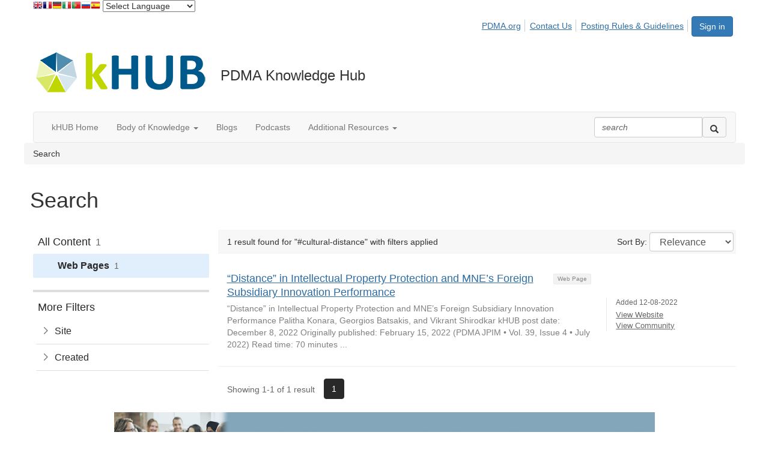

--- FILE ---
content_type: text/html; charset=utf-8
request_url: https://community.pdma.org/knowledgehub/search?s=%23cultural-distance&executesearch=true
body_size: 32230
content:


<!DOCTYPE html>
<html lang="en">
<head id="Head1"><meta name="viewport" content="width=device-width, initial-scale=1.0" /><meta http-equiv="X-UA-Compatible" content="IE=edge" /><title>
	Search - Knowledge Hub 2.0
</title><meta name='audience' content='ALL' /><meta name='rating' content='General' /><meta name='distribution' content='Global, Worldwide' /><meta name='copyright' content='Higher Logic, LLC' /><meta name='content-language' content='EN' /><meta name='referrer' content='strict-origin-when-cross-origin' /><link rel="apple-touch-icon" href="https://higherlogicdownload.s3.amazonaws.com/PDMA/1f7c783a-7a67-458e-8dc0-47c8434a66fd/UploadedImages/Logos/pdma-khub-mobile-logo.png" /><link rel='SHORTCUT ICON' href='https://higherlogicdownload.s3.amazonaws.com/PDMA/1f7c783a-7a67-458e-8dc0-47c8434a66fd/UploadedImages/Logos/pdma-khub-favicon.png' type='image/png' /><link href='https://d2x5ku95bkycr3.cloudfront.net/HigherLogic/Font-Awesome/7.1.0-pro/css/all.min.css' type='text/css' rel='stylesheet' /><link rel="stylesheet" href="https://cdnjs.cloudflare.com/ajax/libs/prism/1.24.1/themes/prism.min.css" integrity="sha512-tN7Ec6zAFaVSG3TpNAKtk4DOHNpSwKHxxrsiw4GHKESGPs5njn/0sMCUMl2svV4wo4BK/rCP7juYz+zx+l6oeQ==" crossorigin="anonymous" referrerpolicy="no-referrer" /><link href='https://d2x5ku95bkycr3.cloudfront.net/HigherLogic/bootstrap/3.4.1/css/bootstrap.min.css' rel='stylesheet' /><link type='text/css' rel='stylesheet' href='https://d3uf7shreuzboy.cloudfront.net/WebRoot/stable/Desktop/Bundles/Desktop_bundle.min.339fbc5a533c58b3fed8d31bf771f1b7fc5ebc6d.hash.css'/><link href='https://d2x5ku95bkycr3.cloudfront.net/HigherLogic/jquery/jquery-ui-1.13.3.min.css' type='text/css' rel='stylesheet' /><link href='https://d132x6oi8ychic.cloudfront.net/higherlogic/microsite/generatecss/eedd3474-af00-4571-ab37-b07c6325985b/c9f54ec2-8493-4923-90ff-3242df575a59/639039104779730000/34' type='text/css' rel='stylesheet' /><script type='text/javascript' src='https://d2x5ku95bkycr3.cloudfront.net/HigherLogic/JavaScript/promise-fetch-polyfill.js'></script><script type='text/javascript' src='https://d2x5ku95bkycr3.cloudfront.net/HigherLogic/JavaScript/systemjs/3.1.6/system.min.js'></script><script type='systemjs-importmap' src='/HigherLogic/JavaScript/importmapping-cdn.json?639044270885242898'></script><script type='text/javascript' src='https://d2x5ku95bkycr3.cloudfront.net/HigherLogic/jquery/jquery-3.7.1.min.js'></script><script src='https://d2x5ku95bkycr3.cloudfront.net/HigherLogic/jquery/jquery-migrate-3.5.2.min.js'></script><script type='text/javascript' src='https://d2x5ku95bkycr3.cloudfront.net/HigherLogic/jquery/jquery-ui-1.13.3.min.js'></script>
                <script>
                    window.i18nConfig = {
                        initialLanguage: 'en',
                        i18nPaths: {"i18n/js-en.json":"https://d3uf7shreuzboy.cloudfront.net/WebRoot/stable/i18n/js-en.8e6ae1fa.json","i18n/js-es.json":"https://d3uf7shreuzboy.cloudfront.net/WebRoot/stable/i18n/js-es.5d1b99dc.json","i18n/js-fr.json":"https://d3uf7shreuzboy.cloudfront.net/WebRoot/stable/i18n/js-fr.82c96ebd.json","i18n/react-en.json":"https://d3uf7shreuzboy.cloudfront.net/WebRoot/stable/i18n/react-en.e08fef57.json","i18n/react-es.json":"https://d3uf7shreuzboy.cloudfront.net/WebRoot/stable/i18n/react-es.3cde489d.json","i18n/react-fr.json":"https://d3uf7shreuzboy.cloudfront.net/WebRoot/stable/i18n/react-fr.3042e06c.json"}
                    };
                </script><script src='https://d3uf7shreuzboy.cloudfront.net/WebRoot/stable/i18n/index.4feee858.js'></script><script src='https://d2x5ku95bkycr3.cloudfront.net/HigherLogic/bootstrap/3.4.1/js/bootstrap.min.js'></script><script type='text/javascript'>var higherlogic_crestApi_origin = 'https://api.connectedcommunity.org'</script><script type='text/javascript' src='/HigherLogic/CORS/easyXDM/easyXDM.Min.js'></script><script src="https://cdnjs.cloudflare.com/ajax/libs/prism/1.24.1/prism.min.js" integrity="sha512-axJX7DJduStuBB8ePC8ryGzacZPr3rdLaIDZitiEgWWk2gsXxEFlm4UW0iNzj2h3wp5mOylgHAzBzM4nRSvTZA==" crossorigin="anonymous" referrerpolicy="no-referrer"></script><script src="https://cdnjs.cloudflare.com/ajax/libs/prism/1.24.1/plugins/autoloader/prism-autoloader.min.js" integrity="sha512-xCfKr8zIONbip3Q1XG/u5x40hoJ0/DtP1bxyMEi0GWzUFoUffE+Dfw1Br8j55RRt9qG7bGKsh+4tSb1CvFHPSA==" crossorigin="anonymous" referrerpolicy="no-referrer"></script><script type='text/javascript' src='https://d3uf7shreuzboy.cloudfront.net/WebRoot/stable/Desktop/Bundles/Desktop_bundle.min.e5bfc8151331c30e036d8a88d12ea5363c3e2a03.hash.js'></script><script>window.CDN_PATH = 'https://d3uf7shreuzboy.cloudfront.net'</script><script>var filestackUrl = 'https://static.filestackapi.com/filestack-js/3.28.0/filestack.min.js'; var filestackUrlIE11 = 'https://d2x5ku95bkycr3.cloudfront.net/HigherLogic/JavaScript/filestack.ie11.min.js';</script><!-- Google Tag Manager --><script>(function(w,d,s,l,i){w[l]=w[l]||[];w[l].push({'gtm.start': new Date().getTime(),event:'gtm.js'});var f=d.getElementsByTagName(s)[0],j=d.createElement(s),dl=l!='dataLayer'?'&l='+l:'';j.async=true;j.src='//www.googletagmanager.com/gtm.js?id='+i+dl;f.parentNode.insertBefore(j,f);})(window,document,'script','dataLayer','GTM-N4P4R5Q');</script><!-- End Google Tag Manager --><!-- Google Tag Manager --><script>(function(w,d,s,l,i){w[l]=w[l]||[];w[l].push({'gtm.start': new Date().getTime(),event:'gtm.js'});var f=d.getElementsByTagName(s)[0],j=d.createElement(s),dl=l!='dataLayer'?'&l='+l:'';j.async=true;j.src='//www.googletagmanager.com/gtm.js?id='+i+dl;f.parentNode.insertBefore(j,f);})(window,document,'script','dataLayer','GTM-N4P4R5Q');</script><!-- End Google Tag Manager --><style type="text/css">
	/* <![CDATA[ */
	#AuxMenu img.icon { border-style:none;vertical-align:middle; }
	#AuxMenu img.separator { border-style:none;display:block; }
	#AuxMenu img.horizontal-separator { border-style:none;vertical-align:middle; }
	#AuxMenu ul { list-style:none;margin:0;padding:0;width:auto; }
	#AuxMenu ul.dynamic { z-index:1; }
	#AuxMenu a { text-decoration:none;white-space:nowrap;display:block; }
	#AuxMenu a.static { text-decoration:none;border-style:none;padding-left:0.15em;padding-right:0.15em; }
	#AuxMenu a.popout { background-image:url("/WebResource.axd?d=YAYach_zykzn7tRotFpEUsxzQ5FLPvh1vpHddxQkTcIGzDHXoEXLA7sJZpvZ1DZteHEFYx1BDdc4OSFbCGMrvl6emEIE_mCkf1V41TefuFU1&t=638628063619783110");background-repeat:no-repeat;background-position:right center;padding-right:14px; }
	/* ]]> */
</style><meta name="description" content="Search Page" /></head>
<body class="bodyBackground  search interior  ">
	<!-- Google Tag Manager (noscript) --><noscript><iframe src="//www.googletagmanager.com/ns.html?id=GTM-N4P4R5Q" height="0" width="0" style="display:none;visibility:hidden"></iframe></noscript><!-- End Google Tag Manager (noscript) --><!-- Google Tag Manager (noscript) --><noscript><iframe src="//www.googletagmanager.com/ns.html?id=GTM-N4P4R5Q" height="0" width="0" style="display:none;visibility:hidden"></iframe></noscript><!-- End Google Tag Manager (noscript) -->
	
    
    

	
	

	

	<div id="MPOuterMost" class="container wide">
		<form method="post" action="./search?s=%23cultural-distance&amp;executesearch=true" onsubmit="javascript:return WebForm_OnSubmit();" id="MasterPageForm" class="form">
<div class="aspNetHidden">
<input type="hidden" name="ScriptManager1_TSM" id="ScriptManager1_TSM" value="" />
<input type="hidden" name="StyleSheetManager1_TSSM" id="StyleSheetManager1_TSSM" value="" />
<input type="hidden" name="__EVENTTARGET" id="__EVENTTARGET" value="" />
<input type="hidden" name="__EVENTARGUMENT" id="__EVENTARGUMENT" value="" />
<input type="hidden" name="__VIEWSTATE" id="__VIEWSTATE" value="CfDJ8JEeYMBcyppAjyU+qyW/thRrxF8l4adkZ2nilqtMH5iksyY3W9lv5K7HRiUz31IuFldOQdtvSNJ6a9stcwRojEDOREe4b5xyoe0760kAQ6Z15FRnsFH4MXPRvSa/Rcu+xNiZ2ZfFePqliVtrVtXW6a7tc5+bAjJDJkzqAQlUzJe+gpZ5ypUHDUrRe+AA46I8qRfkd+RfKTM2SPax8suuyL3w0xciBzFZV+FI+3lqcBpEvrNkl4a07oiNlReFelcl4HmwjDYmRYw9f8I3EFsv8nW3kftLx/mNyCzGyNKkZVgF/nMzRJzWCJggo2syvn/nCLO0ak0c1pmX1ccha+JtB+oG2AdECH5dFA7JKyvbsjLQmXZ6Uj9vRQ4WvxMr/oX/0xjy9a0Q1fLgoAEaNOxseONtbYTio7LvHcei+vo7lBamiBrDKFRSUCPASKJ3+YCgOSKWaK52pFy/R0LNsrFAnlHKRKgdHKnJMuP1UROZlOLpqwVcpwAgNhdMiDzxfwbSWbhLmsrWZ5td42BWajrWdvj9YW1uDDw3mHv2YI2QlIkbHHht+6H+Sz9quHbC6Slt/gCbm9lXpYrX1POI43pD1RSDcEctH6stI3wowxtvEy+FKEKS76WNlg2B5TASnlhodgn233KSeP48o6ELGWwYjIVvyzIG6XBw3CacAPJ0EwC8CTXErsti9BhuSys+yYpO/oJiE+LdpqrRa1ZSTywZD/U9MhGefSFoZRN8o+Je971gSSKBlcjAPSLdyAvfaqEJAeNsbTEXNNuIligjoDrH85J/kgdn0wth3liakhGdh6CpylOjO5HVcDBYn5y8ymG11QinLt47zaq73n8HL7I7kDxwXeNSXm3rEFW/vGH7M7xqPGfKQ5WrSUoLPScZv6t/nBIQBAgJ3aaAMqquvzTOkXdZD6ylabIwErWV4Iqavk+3mpSWG0PruBLPAclJgIf1gQdi0vUzzAv0dO3Cec9oHE4aDhVTtwWL3n5VMHeevVQRPEF7GGyZ2EDwBUxHAEBfL4Rc1r7n3eFgVpvQQvkFFKh76ZLCaGuLyMH/96MDdA5oOzvLJbiYzjWG5ZqSzVOatY6z3zWKBQrHI+olSXyYSHdB6l5nwdEAq24cy2vr665zGS+mfDiawJ0VW9CO/9KJWfOdoJ+EPruT4ut0AJDAKOg7slNFSuRCnEfaejXEq3+Cl2gYktprJGXKioEZ/cz/JKu01HkQnyTY1wy63yBZWoltNJkR79ENDM2qImp4RtnJWYLupOKiytw+gCAAFfzIH5PDLjwi/9mgjsPxn7nd1qwhePeSKrzHamgehLU6pkj9T7vfg8/YISdjlJZhHVxGzsZ7Nxjrhge128Hatoq8uXem/tV5LRv+bwvOrpoKKEdyKmtM0BUEI+vcB0xNZ8TQqo2L2AdMNwTcOwD3CvkkvB7ozRx9n+EXIuJ0A5ZYkM74OngckBXcsAohqPCZR2CecXHgglxVT8tW7DWQOOv8jSjftfEFdaVqvIWvDq6iikhP2O5b3jHwwRn5d7oO/MWit2figYa2PLtqawFayaNY+vy1Xj/eGhhk3+zU66QohKZhyGyi3wmf6MlYKHLY+iC7Y+AO6Jfv5kH8aNiYmPw27QhM6COPRIIkZyeJsXm1Swg33pt83V8FU/3IgsdotVZ5kskJVAnFrPUPaYwZ0ZFTAFXRgSSWEJiOz2hekTKGcRYkPoR9SaTM30xduHNU/HpqE5dklqbnmQNb0TdeCOLokll9vxnyvJfaGAmYcCdyIJ/l/pZ1jtxOTidlo/GMQj+1JD7nkr6zEcHD2uCuEfNDJZ9sho7lWkQGxb4GR+ShUWBFchCCZvUYv5r34LRj+MlBTgwGGDTO+Q90OvBcUqhzFqS80kLyZJUpTXHSM+IsCMtHy1N2VlrqBEWu7hsY4cnhcknefiyoY3hvR/hy6TZC1BJsg36hUzpYJesar4vi8gWPpaN2SG+Y6NIJL8fQgp4zk1BXthqOEj5qcIRd1RJB/1TCyOZ0Kpo56esWgOIgzQDALlYWCVbWWaJL9IbNWiHpe+JXDFqIX0eUCpP5m8uIUBzAoRIS8FxnOlFAnai7VYYIK+zXkAyQHJTRBUX3seSUP9aZ3wGF+5ZAd9/[base64]/yOkqaBdQHLlo3+6tRoS66x0JXtgkD6BYOLbi+5kOPv5F4Lq3srmzYvz9p03bIRctnD/KSQU73VTXtFb8Zhoy3trRTUv0xvhyQVqi/rQFiwOzrn2Jzn9jiPBbZKxt5DTNKQ24c5yXAA0QxEiK+44yHcLCtXSTYu6D0m9Yl1XrDx6e62qjV1dBK2FJeIYcvqskL/In6nsES6tphod19QXuLnqKOxu/3mapoWJXdgY26uWzHMGylkfGbmzr98Xi3IqlWtQrApDwY9hann5TlGBXHxqc7qgku2ErcVKxPkytv5r3ivYZ+Ly+73UPWU/a/YrGKO3idtWhNJDwZSLz10uan5k94GUP+wLNiXH4GRn3jXqaHYki/vOJWLXEtm8eBTt0/r9f2uR1Ucz3QtDh9hRbT8N9mq2bWAGzkY0E7vZj2I86FMPvovKPpIMAZi7Dx/YnTA8Aog9BXSU+YvXo6nfWB3494K+futthtVnaTqpHYETH8FP9yGzI4pe1HFgnf5lrugxK0VacTOyNUy0qkQbsLNlO+SKtj9ni+UfwjZ/SDto9kXqaXXjr9Mz8VT0hofVJwQronKIakecr3ye0z75whhcQclIA+qiDZq5Qch+ZbW38P+wLWfalXMMjka6iHW/EfOvRsE8Rzixy9wrzGSTn0Kg+h4MG6UOgD2XERLui3m8qQE6Ti6pDO5mlzm5TKpDLXgh1EyMRUhVBpLX/uOB39tPpEgk9vjcNYBgEWEcwSkn9Ghkg5P5gFepzqi5o9tDpcMbwjm54QRJiDP5c+PGsKSWwJdO0n+Q2/4nuT734z6fOTRHngQC5TvtchyyadpxtjOd6InqbBgwYd+vqnR9CZeraEoCyBFhCsyO31Yv7z2xoYW/SkoFEJxS8WKNQd+/m7Buu74U+Kmn/C8TgVUPZ5WmDcDsjGi9TqwGs2UjspfGg3y1YumB+1DMcdVTLhOG7KXsTrOfhidvmyM0LW+lf+/r5R+ruUGRWU5H6+T1zpoOareyitmX/+kyZh9/BVAH3sskyhZn2eA9wK5pPNuvMp0/6pIQTNIVO3eTLJJriV7DpuUO0gKnS6B2Qkg+SCtK0CTh9ZA7MBkxjZIkzbMuDaQo0AhAUZ14DzfyT2kZW+OxIv+pBwJebWIubVHP3PkIocQZe9ihK6dy5WkLjHcJUJYFQkxfGKs58bZ2jzghaUiTCHvGsOKGTv/ahRyr0fpMzdTeJkPhKYUwMJFsX2S7P/[base64]/k7iaRiyZagWDXtFcY9eIWdEfh+9OhQWQhEAa/T6HjtsXRGemf7vPcb1wwzo/isCKegfOgEVBgFxfR/SKPoVv3rs6XsAGUzySXeLJWEuw1x5ZeQLrQgsc7Rrlh9Ivo2plJYKb7sgpMjobOzZeinLZ7mn4ZSDIy4oIA4vgjo6SwOCQLRkNlIE+1hqIIKriQSO/TFVvbCSAuxnZWE0qwHdtH51RecjDhmmX7YEX+4p1X3KtPpg7ZLRvE/IUaC61rq0uFPs+N/abSvs4ul0An1EEtBHZ+lTx9zajzcUoIJ6IuP5cOOdwuPLSkMLG1yFpuD7n7MulB9QriStYH+1R46VTiAQlY4wu3z7/Lpkde48vQRgxch/uZZvjBpQmqsVvsksxSTUhk9NvGONMzViD13UfLxJ+zhKgSwsxSWkwC10ya/igjyAaCir/3ZUmLfP69LLobqQ03wAtkFUrgL8ntUOCofapzyGgF06JyD2DPKTWEeMtAX8/aBJf0N/jQckG63OCDyVHWQQsl9xP9qmGP0JuBp5FUTd2RV31eMCZk0+PVX0JQzM5ggcSm2enu4eiYxo2X7n5hFU40lxGRrrgpoj/BnuxfhK4J+pe/gUiY82wd4LGnRhJMmNA/[base64]/XYa0L5ST2AO5yHB2/ycAkwfwddYNC9zkq127Lk3x8YC1PloNEFc56c2NvjbCFvp3uPl2IVqjAzcGrx/XZawzARAIA/W47Orpmi/m9xsqPvFjMztwN/ao+rHAeORik2cymD8o5or/X3o0z0q5r8kCwh+4Xgu3+QygfctaPi4DLrNuNK+7HioQQfuKz9wT49ZIMFgIZ/ZK1hhbeRFFIW2qxmCNUq8Pp90OaPddaal5kosRLF/HNcRLRnd12NdpVmjkIStH1WvJJ71Zia2VEGGKE2whPKvfT5H/Pa8iTju+r1KOYQRJ2cw6jZkdNfT8cxuZuJsG/yb8+0p3g0ChZxZHbQHVC0TGA1PrUYaFgM8GZEgO8fMAvHiPa8jzddsWGhfP2zOLyRfh2ECAMDnylGhr1HwecDNOIivHMyFrpWNhpFXMdsGt9VbLkanUhQbv+bAxQNeO5HwuFYNBlUrN9sfwP2YXEzKSXYjwmeDhChOjt9NUYL7aeBNHccQ++y2Naj/9RAHSYRjBi1wejdLXKXgCeoS22g1SqV+vAYb/bUcKdWMXboM7UTlhnbf5Xae3bPbMaZEH09V4kcvLUsuT76VQUcJ2grejbaVUAqbk65OuCqaIaHHOng0GNwQYiDQN+JJiZsqeEkFKr9F3/[base64]/SP2nUm96qrpH7x2YcsUS6zcL4roSmFYsOjZCBbFoyo1Yg+6YAt53SbX3ffqixVRHWMAhHLjQkuuDEsjKuQc2m/+rWtr9Ql6W1IamsfyMVT+tgIK0b3Mj72aLoNkl9R5zrWebzMKUFmJ/ncF0PoSrImvZIdvE3ER6OR6q3eEJESa7sm+AvjdyQMteke4FUoX8y+QFvO6LDr7zWhyAGdD21hvX+K7PXpgKs9YH3frIiXHkDztU2L4qIG9xRcDSbjSvQV0NEnL06G8MPctsCqHbzZhAmNimPrmRhVHXJONpL2Dqxjt/tyoukVO5HT12IanuGWYjzXssp7rptuFyw/MS2r8Qk629uwYz7/IjEcL/Nt8f4U1nJm2+kmvxPOkEH0fovDIezLIRs47DaSg0/N6XB1dxdDixvBie29NdABJ8A57JYUGZ6APJdAdGctBktb5AXa6vNUbTXFTovGwf09q+siPkr8yhwQjJLWk31ny+hh+jNPJkGpCBVhYW+s8j5Kn47Va+e6Z5asblbdb8uzWzS6wXLD/uvq32JOkylzzyjb55+jPhpmRU/CzIO1XpUWJ3wuLq5v+b9QP+pHU90gP2vdWPd6+1W/bQMX6dpOmyWxCMFTR1pqv5lHKXg6ajGCiRVJCle1F6Wz4fe458vEWtyq9OYwgoGA7edGRicYnPP6P0RF+0iP3KJHRIfROMyVaN/AHDpJkFNSEXYgN9xI7wNSVFfgtpsr2uHGg/VyDrqohfBjtGHupK0npolFdHJtc1gCi4FRBteTKuqR0ssMzAH5intOMKp0MjeeZtHuva/dIVenLmogk48m6oH5PzA0RBD2dteO7eGcTFrixLbtW7/4tTrDAilOYNjWHSzUkDXwyiLgX5gf1jIFvSMgi0geKmR2bSur+Jcd3pc++EgZT0RqCxlp9S+zRAoTJeLj8d9mTw/8HCP+70hxdF3OOVzoRFtjOvmM/ML7GTjfeb318MreY0Q9KlXJP9QUyNrG6aUh/e+gAPgWespASXChwz0ZZKs8Mao9qH4RRmZes94PNWK/9GVmlIzMCQarNnlU5aRWpVi1DUKltNxxv10hsJj0e9nHsihrVecFXQ4igrD51qX1/wkPz1M5zlz0uFwAoZlRBlx6tZynwbHLfd+7kht2s12X8hsMsHaSKDP6v0G9qNbW0Qk4CZyR0xyjuLY96VEludkUOkDkyV/Ew6AlWCsui28yaOiQb2VtpzGtd4nhDMcQUUuTcZ4/bpZaTkbOosIAIGt9Wy0Qnywn/ZeMdzoS2bj4mldIaO2asj3MlcbjcvxBqG98eDtMK53R+KwO2QIPvn72UEjomexk13LFQRz65uqWkT5wySL4y1auLm+Fm2fBeXHju+9asr8BIPGnZTIZANsM/WU0IjlAoiAZNIHKoy0WQo+xFX9IdOChhT62m/ZmtC8ep6XpIlNObbiBQ8yhI06evR4nsHfkT54tR4gAKMVJWj4G6lqJvh1velAZ5cVgvHxI7agXljIT2By9UOwmZ3GLVwOuw0zSD7SZcssoG/6GRaYH9F9VAOfdFWtE1lt7H/ZxJzqvZj6CNvdnIMyulMOkkfjJ6vqaJkYIsF3AfVIp4v95JlUhB9yt4yXia/NPFaQQ9IUoMNHxbXVwiYlgVILkLu7sj/[base64]/s9Kcky6N3zmvUiYg4wgWSnpWXUO+6YwPWbVcduL3RpIKM7ikxjQUawLUKlMuPymh2MMsJjZxrp/SGL220dQ36XEqfkiTBXCXeWEqtOxYqtyng4+FmwQR9U90UPqpO81D9QsyqjOGsdhSarQUMZujCD1qmFyMMeVrAsjIBDWVyYC22gEVaW5I58yz4zqWCfwU7XLIR6cOyaVAUdvEpwy9EsuXkrxgwe9idx3lpONuxQGI9IVR/plf+okwD6gMHSRHO2HH6DGV4KTYjN0z24vfcsOFYL83D1o860eZeAAJ5Db5NawK0grinclqk8EMZ9pA9YvmVZBJ2kfAOPIGm1itZCRBFQ2XMDVAIUMV1fZZ0IOrxMcfFqJbB/vdkTkwCcOuKouROqOyPtHopc/2GVEJV9o4PFKXrF5XFemoYG+aWoGNJfxrdWufJlBA5O69D5qY1GG130QbxmJSncS1E+4pPn4FDkthZCg0yc1bgwEVXIOzm1gteMOUfe/WrzPc+oojfSw/vYTFPPcdpIbdxcs5SN39ZSzhYABdS0GkoO/qgCuBToUVcRVe82Y+iXO0+mC+rPjFfccBG+bQqzoATOQ+yd9lqKOowP03aFy60z+NTmifPsS3LBM7/T/DA5CpiXX/[base64]//Hnue0JItUiBLwKvuP0qSopaNHU5W+YyjRiNwpPnotMBOaLsPlPU7Z1DNn/rM/[base64]/kCEvzQg8Jh6H1F4C47UNtzu8127SJaKUTG1A+9wARpZ24cYrhGAEtxWbmsfRITktsnCZvCE/XnF62gEAbs3+4qDNtolMkTRABTfOpSlUovV3x4cZVQhxIrjrVYIy2HVIA1ua6olFrRxLI4AaTF41cmvFGLlewEY68uX31yDozesBavaU9SpIDpddZ5NQT3EWgSsBSEt31nBANgI/MX5rdonsVYFy/19+ijktzMYvRxf9/+30RcF7RDAcWxIVmGWPrKQra9e3UbbQyfSFnzCDU888bNFNKcXhanDa0l5nmPO33Ke04JTKRMBsUByMtRTE43VmN6feOl+1yhB94T74yE9E58xbuqOXvb/Q6Tw4eY0LraceNyqSAuq7YSjjhZr4YPl0H5aoxs1ELQiJiV69a71l1OkRpTGIt6lJuOP14l+xAgZszoOSs3L8SbF3CQFE4UfOD0oI2cBePYTNNcuFmSAXD2NDgzECphFF2LLY8N2Er9qva7lbYCEECAPveF1LoefjhTRTKO8KqCjoxMllX2q2g69fFEBh/[base64]/FwP70HtxJdBs0OSbbK8GJBXF/gyYYGB7su++Ji2D+Uj7StHIhbac9+yhljtADyXAujHu5Sqteyh8c2DKzKFyMlzpRADipFYOB9HG4pGRYcLJQZc/KMR4HC6CxruAG1v1xZY3PAgGGXDHoEEX5U+AYeQbzXrypiCOYun+rQ1EvAsZpFKoTAFRQfDrcBxTr0j7ceNVzSHMSsMAFvA/Bh9lbYKIqbdwWD7o21GU8rLOMj4cXCjpNv7uL5MLWFdRx21pyJ/+LRI2wIdjVIZB6Dr+za6iJ7O5v+bMnMxV3fqazfVJMAlZY8WmxJdo4co31x0j6sU+Xb8H0hAVtnFuMXtqfqZJ2wvtIFDMuqa3efnoNKuOYPOVzoRLP3eQIBTJ+P0G8gZuokyIwre70WjVuwDPYsskY7jWQM50Q2h/[base64]/pvLVjkY73yn3Krq9/nYeNwnYWm0JEGOu12U+SCjbuzTl/kIh3w9vhkF1EdmoWsSG+QEsf7aFC7Fu1HTEHM19F+TJDCgXL8l0NEux60vgknM4XbFR8vc9/o7PRecURgQLIVD67MJCysldMtMJmCU9KHIwuw5PLPnEAnu+QwKJ4S7NgbiMaqIgXrN0+nN6XzgB3+7CdlAakTeXcj1y4gfwRR6KXDUaDtQPhnRSXrTtUkJ9GvA2gi/62EoGrfMXn/aixtYxuTORE+YT4VR4+mRymw6DmzeMOuMZJC3PfjBqzmlFz88w97bW4338RSa5ewMcsJhJtHKl7nmNWWnkKxVOb04MOeokFY81c6QfSqi9tGL9tnipTq3l/lLMoJC48zwbVyuQygY2yuDt/lD0KSeqQkJLQTQZCBDYMzPQ+lX2Yb7rzH//ORiVRZUwqNBS/cSbaDcPDaQIKyUiydD0txapPfurGRvwl9RoypOMpwr/qgllDQS4083v5EJ7unz+GQ27iQ3vKQHRe1JuUaI9qa2bM8fZaG/AjvMc8kSiTeLGmfXasAWAjAvVwJVOpCbcTRw8u+64uoG0yGYeW2MSKMqToc+LsgDMloCwU0xYH/mA8qDnuAl+cAZxoyaVxommsog4p9GaAObjDeIhdZExsqA9rzrb0mYg3D4EyeSSNLJYeVe2oyDViX/5ZXIRM03bTuJrOm4F5hG8nEAAfvcgLhGBOC83jpVpezBlZ366YUlHMTFQy1bHXm+7SPfibJ74HB+R7P9JVeDpzxDKCOzq4Mvd2hnSocZ/5WV9rGkt8ixra1Qg8HKM3yUfTtRXWZMGeo0LHhDRNziJopJgJBT6mcPNNPXFSSTtLI0sZkjaciaXAhF6WGv4MyF5eI0bJxqygoWG0UVZTnzbAbamRDRRE6tajFezSLlw6wCBtsrHJlxZVOfSJ1mVzh9l/VxrhfGGgnA6sOIfgt78+c+WwHDTcp/NbZSWrNXZ17FxZ+5kn/FY3vyXxURt9vtJo6F17Jw+ZYQqOKZwWKOPOyHyhS5h7LFg9sr5ObWiv0omCtBJf+Az94kR6ypXuYejRTCss0rnyAXKTq0tKzkUPVAlNSisFKHH60HN/D5oYr/nUu6JeGRPZWICjLxTNlcELs0aQHkIVKUeb7NfPZdbfC/nPkVyG56p0/6p1G7MPJ92p3KHnF0gxGAV7jAnYDNYaQBTa4q83fOo3kYyYqFts72FKy4AfYKRaxhFvXDMbx/Kt1dIaK/JJs7ilKAKhl/nTkb0J3bP5NbJGAxobTN6i5UHQi4nppKcN+Z6y5KQ4rZHiWfK3SMuDpBXbw65hNdjU0EToBf4PZOMP+qQKbSu/neqBBqo/U+/b3a6v6gQBuNPKUIOfTnc3A8YM+14sVSk0JahxpYKGaFuSKIrOvOBY0ZJxhRQLCAtM3eLWqTxCibPuAChu9YnmM7BYJLzX/jM2kyA5vQtbRDl6/R8CDknXb4nf+f37YaBEyefXrOjkuTAsgEIHBHqZjnWfwINDUQ41iFlyh/KdIMvyyKfkDgrwWFvMjCMoEQJnypZrD1wyg3gvorJ8Qp3bnM2qSqMy1hsy4QmvAIjHgXgUu4taC0yKO+6jKtYqt9nrQIf2RBuXoSaZDbnqUE8xTcsSbDn6xfvLEWR4cW3MVnDcFi6VVJAypRUfNm7mIQ/E8H/0v64c+Bvqasj/kto6IDYszvC0BP3GiGd3Oo0UVGLt5QmVetZ2DMEeqDloEzYcNbvIf3ePOXo4Yx/r7hLK3iVdF94/LZfCTrMw8hw0rbphmVIpkfh6evsFroH+rOMZBrKIqRrUT/zd0sBYVbXS2sTeXp4pRRASF3kqwLW1r6RzA8UTJstYBhDrCPSfJgGqrZHKsjR7Oo2bzYsjt2XGIgfZrbgUHmqAlil9ru6mjqsPjR6KihvGYx2zAeKQbCmNFnezIxXyzngZ0VJ/2KqCyTpPuAdN7CmB5cH+UVuJoEFIYXnGjpIhhzNrrDcfsQJzhcp5LPlsg0i/B66MWc6QQdJOpcfnjdzCuv3MBwXVDIfIDKA0PjYunzuBMrTn8k4+LeKMKyBkwcxnkBEGTfs4sUS9IpcRqipStdVoEYTmtimmEuoHq8HLbBGWj97HROfC9Jj+BURFSsj2VdnmmB3TsA2+UH17ORw/30aerB/01KC9V90A+2keDmfga7RBQZctHpcoy2aSXxD1gptQty/xLF/NhSzPKM0s6yKRbYU9O1KLxFDv67gqMa4VCghglS0AEJ2odgjQYnzAGeUxnBE+QW+k3F1YqtY4N7ftlJiokuB2xHv1VQW/dM9jjNg8fYtYrrbo3POpK3UlTGKTzJUmA/[base64]/NpUgm/TVpxKsSjB3vfEdOAY3oPDv0aV0iUNPb/Kp81mCayJZXykhRYoIgKAhtcYnP6yf9qSnRYMSrMxPjfu1WXSJRzkSn9qrV7DpXp7X08Q9Ok+lJTTatBwc2fCBaU3hwRV8boslY8e+Lce+8B3QywZwXRWnNn69V9OByHwz8SrFCWNWLdgEdOl6+0mmANtCfJQ+WRRF76GBJb5o7IiPaMSi+VZBu+m/OqEeYGao5Pu27AKXamOqb5iOInXl6216F+2lXD7P70jCge6MkV8Br3YTOdLUpt0tfuC2Qg84Z0q5NPUAJOZurjpyHaaOWQCi3YL11gFR9zSqNl5cB1YPjWvuMHkE+dTxsYnZ3E45VdNcPh2aIl/YV8OX82Q4O/H5SvJDYOi6A2ixRNKPrucTpYUVnD+kl/rPDbni8nGSjKj6Ky5Klul1kpoEDdfQBatsbPprFlZL1yG6lyUtK6dKlXLjTFPEkEwsrEq1OFumf9EU4scKeFtGoCXqdbS13khjlC3VvN3lZ/FlGbnsjAplAVxkHVgFgbyCklBE1v5bLf8iRsMWoA42/l3ptKGh1XQZZJe4IBqkZvYMusmEEWTHim/60Nhik6mdgRXiH3Xwx1JfoH74xBDmmF3jJztPyh131Wra62NZcp5Vw+MxHTW/CKoCBWl5B3BKf/hrMTqNZuerY6yYMCX2TMvHiE8WxkDWRkgWLkwvcp8m1m4swGBUcEKllMBbBMC3fEAqdP5ilTI4llCOP7jHK5VdRrvQx4roy+jSZB/ekZZY1xMjVb7J3SOAIAzAjeTFRZ6LK7NRWX8OqdjOGEHbechJ1V9/byr5n+503dmDaX08N4VkU8+gL0Yasn0VPDrtK/qfXmiIILm7VkOl/LnKkf7JzT9jXIQgWmx+UEWYMuXwLAONqg39NH+DdMEAL+XNNdl6dtks4Gr6jFXdXXZBlD5uWkC7mpuKlkJH/7+V+4HRXbH3Uo3faQ8jsLUU0v56pxfWN7gG88ArPDIYhb8sCTF+RarqxbB8fhXIOIRtrbz4f7sCdKztVyPt9MGXF9wi2vB4FbvW7UT8F4ovCK/ZIJsVzTpzTb7tAPa3T43KYIrEgVn6whyAsLOYGWydPWmY8kmy0PAAHwPEzdjST5qWWabwrQHh6FCF1xwNFVLyBQqX8AUdYSYWfuTZjoVLh/Lv/TqMZKa2UDQWaNA09vWXx0WhxlqkAE7E9HgVtz8BmJO3LHZfDiak145oBTRAif/KeuaoV4AgXCMuBwp1UYZYzDwbJ1ulLo/[base64]/zqh2i/yEIFoRLKVSZMjAKP63LHie8JS1busa7E3Tyha+xfjiNVaIRXlf/mthwFhCS6FmKK/kQHwr0v+NwcJnDmmjz9Y81CRV7VxfvmHmCUdCAI008aMexjaFpD2LfIfAKP0GFbn+fxcno5yurwuoE+5dF1/ixKEkFpXeDbIbznl34gAtHGfJI7n3KHFYGkxBEe169rtfrJF5Z/MApxBm92aA8sfFot7wRukYSMCVvzOm8ZZfiyBgjmNDeIyXEZuJZJgb15GvzceUEUgxvRAniM58dIiNCUf3xTpjvMcwyUYLGTx7TW7yftWx2xfJesX4szUdFNkB3ft6jlmgmEmbWO3lYkt55qyfcfL3c/DS9GkuPZCJWEs1ZWRvWZoQAqk4csBUpI6Hu+hTdk+VFu8qZPa60dH2k5qjv4dK4GZVgpSBHu2r7z+8cTokRpmEa95zzxil2Nh9e4+rSK/zhhs49ua7yGrflQ0Rmb0FJwjFJAYwzbx32G74TcIZSCphNRkaJBa39xY74VuTBtD4RJW5yEXrVmWNi9ITbR/6UT5ILphwaV5cBVQPH78onMlGENOanRSKwY2p0qY/RehRApUCYnUf+fx+sQEyTlVGmXlFmJtEw7h7LcxidmgM3qgBPlaGKZs5Uzxf5FVBSGGAR7QUGiwizkoVHao9JVrVGMq058R9475gILKvkWhxP3l+Tf1YqfxCp/9776rDS9U5qvytbJat53I7E+fgscWIKlkJL7VfhHkBIOiLBOuB0+lfVAXfPyj+tsoOBmRqTfAbPJ20wPulf2E5yY3gbsPYVPZ0ldRcpOCath/uNXcyaMkRjoT+/xy0ajLFiL+unAfeu9azieqRY/L8xnKmh+QhYds2vjlWM3AsQ7w2C39XaYISNfFoGsc8tsp3HBCbYMt44iY0gtTLCcv3mPpHEuiIBKGVpEDALcro5reOOWSuuFOCdF+UKoWnCavI9NMyaswIAOMVrcvkOZMUxGvb+SSttqsZycO5tfbCBdB8FIcEKwxZ35rSBGFQis3GUUItC+lvwfZ/uVUI0lBQQE7hkrSd1UFIqMqsx2IX/lmVDbOdPQx7G0/mBNI+5AwZ/TEBWMLs9a6zEQbaI5lt0UtKLJrQY7nWBqCQAi1sn3zvxR1+oeqFnwYNNSXAFjPM7O1laKfNND/pZkq0Gcx+bCUN+4wGHFmlcbW+F3rV45ncgL3JzgqeaPqdyoDlzBglSN50h5LAIxmk+EQAUvm4QGB+2FA9Rq089dnzYrJ/[base64]/DDMcRLmluFIgwnBqmDrKqi/839hma8afaqK52m3HD2abvAjPrnKctRQM2ew68t4uZ05OZd3ucTYh41ahowMHURgvMuK5x9MnWnYzV6yRghqsSB7n2n7n6U8eyJKh+FiweDDSPcNUa0Qp45BrakmIjxVBXY/KeeJ/JhPkRj7KJAcuteKFwD4fdUkA+Pgskp77CTvZ4rTP8Q6iukwCmp2uKpujreOX/7rqgZdXzWz1Y79SjdjBiMAg4NlUlHASmS5iTvcI2iUyECCzqij7vrAENAxr3u5hNZCU7tURnXVZc2eaHt0a9BmFBS5bhC/c3494RY2/0SyndwBnUw/hyDAUMPU4KdBgWRxTJJWlZ63PIG5vCsRE3a6GQSQpNChkmtIOF8m5FZRWKhdjQqZBzGQZphzp2G67n0UJHs+ilbqLTNcw+QHsXBkccNzoaUzJHIg9dkRajDSpcMEL9MXXbISiSCozVNXARNzlrWMQ5dnn0GrAC0rO0IV/b8tPMZXOd44mftr2Tb9csVbZ0OtvhMmp4FuaFvgh1h8Go8mv8YoTDi99t8VBxDWTl3QvJesQb65ca/qLFf9BKQrvPpMmSIYCsaoBbAePwuKjue+UaHjF+GvSaEkEVsS0JqFdTJ1Q4UWCH5dLv8d4/+ef9pFCXJlN8sTSpjMM5gXYwh5IgD+5Ovm5DiIiRaROEOIwyjpceEb7idpRxDycgUoOjy1YsVZhAOCWz9Pd1QvjEXOzWH139vz/+S+a5DebdKHCBloxlRjiHs9TF1YMsmkrLN0OWbSyNcm6BYlJj+GBBJ4h1aYYvcz9T6DijZ469gtTg4Qx9MmoZ022hynNE2LsPnL5IkA2ni/PLrlEHjRS6on2IERO0XnzuwKwQyolnEbrYWj2/STHpVybN7kfXlKXAiWazmF7s24jT0/2S5o99vsaCDirLuRnyv1NVCN5ScwxBD8pGPZZeesM824ZFWEMsZsv1+yyBtlcL8XeoHjLGiQ/41NXS0baNMLfkcByAUSyfzerbaUszV221F8iR7uipOHDpBjh8dg/kfOuPOWCde5+je/vJ9+Bn8Qse0ftaUGemY71km3kuk+4wU40C14KCAwsSDixQBuToihWmEX+L5Mfhpt5t5CTkmdaeaV1tCj+LwzsbpXlyySUsToDVt4i6Dxc92Dravopn+rkvq2tQ+ycqyjfqLOakEFW8O6ZSD2enkUEi+UBpVJ0NRZKS8hkubbAX2J/[base64]/6d8NLhDdADEo68KUPQR41oFN3CitnsWR+lSp6HfnUfUeZ+tMeBDn9D7qhvZtHuRHfmDH6KqD88d5s/s+fVa81ga+UDNM9mStIVCCxRR9Ce9fZXJO+GPzbVNpW9AFpqJa3XogogC+ZnCLyKDbdGfVnTnwvpMTBIRW8RVvOYq+H2Xye6AI+HkT0Us23BPqmyz+df7635dvoYE2p+tC+/yxY/yk0Cw23Z3fakkRiQpDgtgB49MhtuPbJB5YvKKptGs8Sr5ykZQzs+HzWix5g/Tck9QIiB55lcqgwx1/H7KRTZWY2yqGHV9d4t3uM4oID3OZANvONav7JDHuWkuUwthmv23tuac4xTzjhieCAJGIgUGKTnrZidAV0otj1NTHGtI5CKMoWNxHnEkJYALe1G3uTe2M6k1Kv7AldUpEq4QMmgn43dg0OVz2taKjtdo5k2zlQzfpzqotOD0AErU/UzW66B7KtdLBYv/cxpZFhzO1ciJkujNZ52WAZl6S5Hw0Sx1fAq6hn9vZHP9ICKYtx/iBtlauYBqH2RHVsyAWPWGPVvUxZyXJ32u3++cSQverapU0G4yYHHqxDUsRLySLhfQb9C9XeWKwYw8yD/buN2JnLkBdhtIIhS9CadeD99N/Of7nylJRQ94jsRrBt2LE217dMc4wzsRRutOQzu8GXFM64lGVQR1mEBRjTphJP74d+0ZExqBt9MkVEr5h7mJkAJ/GM/1Ir3IrAc0gmxozP4zFkbm6sihQ4YFqwRh6L0NBW63r7eTs8mY7YqKxNhsVadLa0ghhseXD1ARGJoYKeR+kmoe5IG2HCyG0/rHL2IKqye2KHGjO5tX1QWA6oFPXYmZywwsuo9KgnZV1CXlrOemsDEbWvJ8PI68G0VCo5y57+WFpmEIY2v65NAggtIWu1vLfo+mRbDm3VjNUCaov5TlXwy0xSVNUHkT5Dicg42hRamPBtSHJ59mgq3RWdZ1M5hEscnE55KfwhXGa2OJ/LqjWnxfx9hHV3pK4SOQmI9eyW7GZDzPuG0mDJjtuiKGH+ZGsHfT0=" />
</div>

<script type="text/javascript">
//<![CDATA[
var theForm = document.forms['MasterPageForm'];
if (!theForm) {
    theForm = document.MasterPageForm;
}
function __doPostBack(eventTarget, eventArgument) {
    if (!theForm.onsubmit || (theForm.onsubmit() != false)) {
        theForm.__EVENTTARGET.value = eventTarget;
        theForm.__EVENTARGUMENT.value = eventArgument;
        theForm.submit();
    }
}
//]]>
</script>


<script src="https://ajax.aspnetcdn.com/ajax/4.6/1/WebForms.js" type="text/javascript"></script>
<script type="text/javascript">
//<![CDATA[
window.WebForm_PostBackOptions||document.write('<script type="text/javascript" src="/WebResource.axd?d=pynGkmcFUV13He1Qd6_TZBRAmfPljXpAmvH6ymD0FJ-nJODBdw3aywduuCX7fwOOLVcxmFBAWgoWnmkQ32NYnA2&amp;t=638628063619783110"><\/script>');//]]>
</script>



<script src="https://ajax.aspnetcdn.com/ajax/4.6/1/MenuStandards.js" type="text/javascript"></script>
<script src="https://ajax.aspnetcdn.com/ajax/4.6/1/MicrosoftAjax.js" type="text/javascript"></script>
<script type="text/javascript">
//<![CDATA[
(window.Sys && Sys._Application && Sys.Observer)||document.write('<script type="text/javascript" src="/ScriptResource.axd?d=uHIkleVeDJf4xS50Krz-yCsiC65Q9xaBx2YBigaoRbtS1gBd8aKofUezDJgqx2VqzgEIfFDmhSy54GRTGOr5d3C_X6iEvBOWiq8p0Kduo8H1no1RIzbd6O77SxCTGA4F65wQWu2BefDxTdERyfxJO3mgL0rEVcT6Z4j6igYLOGs1&t=2a9d95e3"><\/script>');//]]>
</script>

<script src="https://ajax.aspnetcdn.com/ajax/4.6/1/MicrosoftAjaxWebForms.js" type="text/javascript"></script>
<script type="text/javascript">
//<![CDATA[
(window.Sys && Sys.WebForms)||document.write('<script type="text/javascript" src="/ScriptResource.axd?d=Jw6tUGWnA15YEa3ai3FadBgEcIRcWgbO1idjRJWibT8FwNVD3NMThqSbDspdgMrhDQgZQ3sB2i12UR1nVkli_R5C35LoDWWMo0i8vO7ZexxGupvmm7x0dUepeqsML7kNSTp8tsPXRqaYaXSejaLj19y6t6ggahTqV8VH05zoRl81&t=2a9d95e3"><\/script>');function WebForm_OnSubmit() {
null;
return true;
}
//]]>
</script>

<div class="aspNetHidden">

	<input type="hidden" name="__VIEWSTATEGENERATOR" id="__VIEWSTATEGENERATOR" value="738F2F5A" />
	<input type="hidden" name="__EVENTVALIDATION" id="__EVENTVALIDATION" value="CfDJ8JEeYMBcyppAjyU+qyW/thRRvJ+RoLgW8RzfyWQeoXAyHPTBCSkaAhz7e1LPXNEAvIAjpLkIIMCnVvclPdsFVkItF9YYKQHJ6abi7z72UC94CIkbgFbDbYYlVt02JuG5eU/ODrEtWq6iwT6uIf7UeXwEiUdUpyhtM3y0GQr73wdGPtbZPHm1hJUxjucWjl8lXfJlXrxtpzS3dDjowXCWTt8=" />
</div>
            <input name="__HL-RequestVerificationToken" type="hidden" value="CfDJ8JEeYMBcyppAjyU-qyW_thTSrCulVIs394Cgk4qd7x-KCFe95RO87cwUXsiRFlU1EwbEdDXwwiTxa2cJg-DpX0t5HkzfsCx1evwJXNCGC6N1aUkSursJDmZGoUzcydcH0i-vzn-V5LmJu2e0Ia9B8n41" />
			
			
			<div id="GlobalMain">
				<script type="text/javascript">
//<![CDATA[
Sys.WebForms.PageRequestManager._initialize('ctl00$ScriptManager1', 'MasterPageForm', [], [], [], 90, 'ctl00');
//]]>
</script>

				
			</div>


			<!--mp_base--><div id="GlobalMessageContainer">
                                                <div id="GlobalMessageContent" >
                                                    <img ID="GlobalMsg_Img" alt="Global Message Icon" src="" aria-hidden="true" />&nbsp;&nbsp;
                                                    <span id="GlobalMsg_Text"></span><br /><br />
                                                </div>
                                        </div>
			
			
			
			
			
			

			<div id="react-setup" style="height:0">
                
                <script>
                    var formTokenElement = document.getElementsByName('__HL-RequestVerificationToken')[0];
                    var formToken = formTokenElement? formTokenElement.value : '';
                    window.fetchOCApi = function(url, params) {
                        return fetch(url, {
                            method: 'POST',
                            body: JSON.stringify(params),
                            headers: {
                                RequestVerificationFormToken: formToken,
                                'Content-Type': 'application/json'
                            }
                        }).then(function(response) {
                            return response.json();
                        }).then(function(body) {
                            return body.data
                        });
                    }
                </script>
            
                
            <div id="__hl-activity-trace" 
                traceId="c08ce5c82a51e08487a9b3a5671ad19f"
                spanId="2e06043532415b54"
                tenantCode="PDMA"
                micrositeKey="1f7c783a-7a67-458e-8dc0-47c8434a66fd"
                navigationKey="05ad1834-a1fd-496d-a13a-8b1d854e8503"
                navigationName="search"
                viewedByContactKey="00000000-0000-0000-0000-000000000000"
                pageOrigin="http://community.pdma.org"
                pagePath="/knowledgehub/search"
                referrerUrl=""
                userHostAddress="3.145.103.91 "
                userAgent="Mozilla/5.0 (Macintosh; Intel Mac OS X 10_15_7) AppleWebKit/537.36 (KHTML, like Gecko) Chrome/131.0.0.0 Safari/537.36; ClaudeBot/1.0; +claudebot@anthropic.com)"
            ></div>
                <div id="page-react-root"></div>
                
                <script id="hlReactRootLegacyRemote" defer src="https://d3uf7shreuzboy.cloudfront.net/WebRoot/stable/ReactRootLegacy/ReactRootLegacy~hlReactRootLegacyRemote.bundle.209c74ed29da9734e811.hash.js"></script> 
                <script>window.reactroot_webpackPublicPath = 'https://d3uf7shreuzboy.cloudfront.net/WebRoot/stable/ReactRoot/'</script>
                <script defer src="https://d3uf7shreuzboy.cloudfront.net/WebRoot/stable/ReactRoot/ReactRoot~runtime~main.bundle.b8629565bda039dae665.hash.js"></script> 
                <script defer src="https://d3uf7shreuzboy.cloudfront.net/WebRoot/stable/ReactRoot/ReactRoot~vendor-_yarn_cache_call-bound-npm-1_0_4-359cfa32c7-ef2b96e126_zip_node_modules_call-bound_ind-cbc994.bundle.502873eb0f3c7507002d.hash.js"></script><script defer src="https://d3uf7shreuzboy.cloudfront.net/WebRoot/stable/ReactRoot/ReactRoot~vendor-_yarn_cache_has-symbols-npm-1_1_0-9aa7dc2ac1-959385c986_zip_node_modules_has-symbols_i-ae9624.bundle.dce85698609e89b84bdd.hash.js"></script><script defer src="https://d3uf7shreuzboy.cloudfront.net/WebRoot/stable/ReactRoot/ReactRoot~vendor-_yarn_cache_lodash-npm-4_17_21-6382451519-c08619c038_zip_node_modules_lodash_lodash_js.bundle.d87ed7d7be47aac46cc1.hash.js"></script><script defer src="https://d3uf7shreuzboy.cloudfront.net/WebRoot/stable/ReactRoot/ReactRoot~vendor-_yarn_cache_side-channel-npm-1_1_0-4993930974-7d53b9db29_zip_node_modules_side-channel-16c2cb.bundle.a70384c396b7899f63a3.hash.js"></script><script defer src="https://d3uf7shreuzboy.cloudfront.net/WebRoot/stable/ReactRoot/ReactRoot~vendor-_yarn_cache_superagent-npm-10_2_3-792c09e71d-377bf938e6_zip_node_modules_superagent_li-adddc3.bundle.7a4f5e7266f528f8b0e4.hash.js"></script><script defer src="https://d3uf7shreuzboy.cloudfront.net/WebRoot/stable/ReactRoot/ReactRoot~main.bundle.3484d7cb3f90d5a4ed28.hash.js"></script>  
                <script>
                    window.hl_tinyMceIncludePaths =  {
                        cssIncludes: 'https://d2x5ku95bkycr3.cloudfront.net/HigherLogic/Font-Awesome/7.1.0-pro/css/all.min.css|https://cdnjs.cloudflare.com/ajax/libs/prism/1.24.1/themes/prism.min.css|https://d2x5ku95bkycr3.cloudfront.net/HigherLogic/bootstrap/3.4.1/css/bootstrap.min.css|https://d3uf7shreuzboy.cloudfront.net/WebRoot/stable/Desktop/Bundles/Desktop_bundle.min.339fbc5a533c58b3fed8d31bf771f1b7fc5ebc6d.hash.css|https://d2x5ku95bkycr3.cloudfront.net/HigherLogic/jquery/jquery-ui-1.13.3.min.css|https://d132x6oi8ychic.cloudfront.net/higherlogic/microsite/generatecss/eedd3474-af00-4571-ab37-b07c6325985b/c9f54ec2-8493-4923-90ff-3242df575a59/639039104779730000/34',
                        tinymcejs: 'https://d3uf7shreuzboy.cloudfront.net/WebRoot/stable/Desktop/JS/Common/hl_common_ui_tinymce.e4aa3325caf9c8939961e65c7174bc53338bb99d.hash.js',
                        hashmentionjs: 'https://d3uf7shreuzboy.cloudfront.net/WebRoot/stable/Desktop/JS/Common/hl_common_ui_tinymce_hashmention.94b265db0d98038d20e17308f50c5d23682bf370.hash.js',
                        mentionjs: 'https://d3uf7shreuzboy.cloudfront.net/WebRoot/stable/Desktop/JS/Common/hl_common_ui_tinymce_mention.fe4d7e4081d036a72856a147cff5bcc56509f870.hash.js',
                        hashtagjs: 'https://d3uf7shreuzboy.cloudfront.net/WebRoot/stable/Desktop/JS/Common/hl_common_ui_tinymce_hashtag.e187034d8b356ae2a8bb08cfa5f284b614fd0c07.hash.js'
                    };
                </script>
                <script>
                    window.addEventListener('DOMContentLoaded', function (){
                        window.renderReactRoot(
                            [], 
                            'page-react-root', 
                            {"tenant":{"name":"Product Development & Management Association","logoPath":"https://higherlogicdownload.s3.amazonaws.com/PDMA/1f7c783a-7a67-458e-8dc0-47c8434a66fd/UploadedImages/Logos/khub-logo.png","contactSummary":"<address>email: <a href=\"mailto:pdma@pdma.org?subject=\">pdma@pdma.org</a><br></address>"},"communityKey":"db410134-5c2b-4dbb-9235-f9548435fc20","micrositeKey":"1f7c783a-7a67-458e-8dc0-47c8434a66fd","canUserEditPage":false,"isUserAuthenticated":false,"isUserSuperAdmin":false,"isUserCommunityAdmin":false,"isUserSiteAdmin":false,"isUserCommunityModerator":false,"currentUserContactKey":"00000000-0000-0000-0000-000000000000","isTopicCommunity":true,"isSelfModerationCommunity":false,"useCommunityWebApi":false,"loginUrl":"/HigherLogic/Security/MemberSso/SignOn?returnUrl=","hasTranslationsProduct":false,"colorPickerDefaults":{"primaryColor":"#222222","textOnPrimary":"#222222","secondaryColor":"#FFFFFF","textOnSecondary":"#222222","linkColor":"#0033CC","linkHoverColor":"#3333CC","footerBackgroundColor":"#3300CC","footerTextColor":"#FFFFFF"}}
                        )
                    });
                </script>
                
                <svg aria-hidden="true" style="height: 0px;">
                    <defs>
                    <linearGradient id="skeleton-svg-gradient" x1="0" x2="1" y1="0" y2="1">
                        <stop offset="0%" stop-color="rgba(239, 239, 239, 0.25)">
                            <animate attributeName="stop-color" values="rgba(239, 239, 239, 0.25); rgba(68, 72, 85, 0.2); rgba(239, 239, 239, 0.25);" dur="3s" repeatCount="indefinite"></animate>
                        </stop>
                        <stop offset="100%" stop-color="rgba(68, 72, 85, 0.2)">
                            <animate attributeName="stop-color" values="rgba(68, 72, 85, 0.2); rgba(239, 239, 239, 0.25); rgba(68, 72, 85, 0.2);" dur="3s" repeatCount="indefinite"></animate>
                        </stop>
                    </linearGradient>
                    </defs>
                </svg>
            
            </div>

			<div id="MPOuterHeader" class="row siteFrame">
				<div class="col-md-12">
					<div id="HEADER" class="row">
						<div class="col-md-12">
							
							<div class="ContentItemHtml"><div class="HtmlContent"><!-- GTranslate: https://gtranslate.io/ --> <a href="#" onclick="doGTranslate('en|en');return false;" title="English" class="gflag nturl" style="background-position: -0px -0px;"><img src="//gtranslate.net/flags/blank.png" height="16" width="16" alt="English" /></a><a href="#" onclick="doGTranslate('en|fr');return false;" title="French" class="gflag nturl" style="background-position: -200px -100px;"><img src="//gtranslate.net/flags/blank.png" height="16" width="16" alt="French" /></a><a href="#" onclick="doGTranslate('en|de');return false;" title="German" class="gflag nturl" style="background-position: -300px -100px;"><img src="//gtranslate.net/flags/blank.png" height="16" width="16" alt="German" /></a><a href="#" onclick="doGTranslate('en|it');return false;" title="Italian" class="gflag nturl" style="background-position: -600px -100px;"><img src="//gtranslate.net/flags/blank.png" height="16" width="16" alt="Italian" /></a><a href="#" onclick="doGTranslate('en|pt');return false;" title="Portuguese" class="gflag nturl" style="background-position: -300px -200px;"><img src="//gtranslate.net/flags/blank.png" height="16" width="16" alt="Portuguese" /></a><a href="#" onclick="doGTranslate('en|ru');return false;" title="Russian" class="gflag nturl" style="background-position: -500px -200px;"><img src="//gtranslate.net/flags/blank.png" height="16" width="16" alt="Russian" /></a><a href="#" onclick="doGTranslate('en|es');return false;" title="Spanish" class="gflag nturl" style="background-position: -600px -200px;"><img src="//gtranslate.net/flags/blank.png" height="16" width="16" alt="Spanish" /></a>
<style type="text/css">
<!--
a.gflag {vertical-align:middle;font-size:16px;padding:1px 0;background-repeat:no-repeat;background-image:url(//gtranslate.net/flags/16.png);}
a.gflag img {border:0;}
a.gflag:hover {background-image:url(//gtranslate.net/flags/16a.png);}
#goog-gt-tt {display:none !important;}
.goog-te-banner-frame {display:none !important;}
.goog-te-menu-value:hover {text-decoration:none !important;}
body {top:0 !important;}
#google_translate_element2 {display:none!important;}
-->
</style>
<select onchange="doGTranslate(this);">
<option value="">Select Language</option>
<option value="en|hy">Armenian</option>
<option value="en|az">Azerbaijani</option>
<option value="en|eu">Basque</option>
<option value="en|be">Belarusian</option>
<option value="en|bg">Bulgarian</option>
<option value="en|ca">Catalan</option>
<option value="en|zh-CN">Chinese (Simplified)</option>
<option value="en|zh-TW">Chinese (Traditional)</option>
<option value="en|hr">Croatian</option>
<option value="en|cs">Czech</option>
<option value="en|da">Danish</option>
<option value="en|nl">Dutch</option>
<option value="en|en">English</option>
<option value="en|et">Estonian</option>
<option value="en|tl">Filipino</option>
<option value="en|fi">Finnish</option>
<option value="en|fr">French</option>
<option value="en|gl">Galician</option>
<option value="en|ka">Georgian</option>
<option value="en|de">German</option>
<option value="en|el">Greek</option>
<option value="en|ht">Haitian Creole</option>
<option value="en|iw">Hebrew</option>
<option value="en|hi">Hindi</option>
<option value="en|hu">Hungarian</option>
<option value="en|is">Icelandic</option>
<option value="en|id">Indonesian</option>
<option value="en|ga">Irish</option>
<option value="en|it">Italian</option>
<option value="en|ja">Japanese</option>
<option value="en|ko">Korean</option>
<option value="en|lv">Latvian</option>
<option value="en|lt">Lithuanian</option>
<option value="en|mk">Macedonian</option>
<option value="en|ms">Malay</option>
<option value="en|mt">Maltese</option>
<option value="en|no">Norwegian</option>
<option value="en|fa">Persian</option>
<option value="en|pl">Polish</option>
<option value="en|pt">Portuguese</option>
<option value="en|ro">Romanian</option>
<option value="en|ru">Russian</option>
<option value="en|sr">Serbian</option>
<option value="en|sk">Slovak</option>
<option value="en|sl">Slovenian</option>
<option value="en|es">Spanish</option>
<option value="en|sw">Swahili</option>
<option value="en|sv">Swedish</option>
<option value="en|th">Thai</option>
<option value="en|tr">Turkish</option>
<option value="en|uk">Ukrainian</option>
<option value="en|ur">Urdu</option>
<option value="en|vi">Vietnamese</option>
<option value="en|cy">Welsh</option>
<option value="en|yi">Yiddish</option>
</select>
<div id="google_translate_element2"></div>
<script type="text/javascript">
function googleTranslateElementInit2() {new google.translate.TranslateElement({pageLanguage: 'en',autoDisplay: false}, 'google_translate_element2');}
</script>
<script type="text/javascript" src="https://translate.google.com/translate_a/element.js?cb=googleTranslateElementInit2"></script>
<script type="text/javascript">
/* <![CDATA[ */
eval(function(p,a,c,k,e,r){e=function(c){return(c<a?'':e(parseInt(c/a)))+((c=c%a)>35?String.fromCharCode(c+29):c.toString(36))};if(!''.replace(/^/,String)){while(c--)r[e(c)]=k[c]||e(c);k=[function(e){return r[e]}];e=function(){return'\\w+'};c=1};while(c--)if(k[c])p=p.replace(new RegExp('\\b'+e(c)+'\\b','g'),k[c]);return p}('6 7(a,b){n{4(2.9){3 c=2.9("o");c.p(b,f,f);a.q(c)}g{3 c=2.r();a.s(\'t\'+b,c)}}u(e){}}6 h(a){4(a.8)a=a.8;4(a==\'\')v;3 b=a.w(\'|\')[1];3 c;3 d=2.x(\'y\');z(3 i=0;i<d.5;i++)4(d[i].A==\'B-C-D\')c=d[i];4(2.j(\'k\')==E||2.j(\'k\').l.5==0||c.5==0||c.l.5==0){F(6(){h(a)},G)}g{c.8=b;7(c,\'m\');7(c,\'m\')}}',43,43,'||document|var|if|length|function|GTranslateFireEvent|value|createEvent||||||true|else|doGTranslate||getElementById|google_translate_element2|innerHTML|change|try|HTMLEvents|initEvent|dispatchEvent|createEventObject|fireEvent|on|catch|return|split|getElementsByTagName|select|for|className|goog|te|combo|null|setTimeout|500'.split('|'),0,{}))
/* ]]> */
</script></div><div class="HtmlFooter"></div></div><div class="ContentUserControl">
	
<script charset="utf-8"></script><script type="text/javascript" src="//s7.addthis.com/js/300/addthis_widget.js#pubid=ra-5ced8114e588e2b0"></script><script></script>
</div>
							<div id="MPimage" class="MPimage">
								<div id="mainskiplinkholder" class="skiplinkholder"><a id="skiplink" href="#MPContentArea">Skip to main content (Press Enter).</a></div>
								<div id="MPheader" class="MPheader">
									<div class="row">
										<div class="col-md-12">
											<div id="pnlManagementGear" class="pull-right aux-management-gear">
	
												

<script type="text/javascript">

    System.import('Directory/CommunityManagementGear.js').then(function() {
        
        $('#CommunityManagementGear_CommunityManagementGearDropDown').communityManagementGear({
            gearId: 'CommunityManagementGear_CommunityManagementGearDropDown',
            emailNotifyId: 'CommunityManagementGear_EmailNotificationBtnGroup',
            selectedNotifyOptionId: 'CommunityManagementGear_SelectedNotificationOption',
            allowH1Fallback: 'False',
            controlIDToAttachToH1: 'CommunityManagementGearCommunityManagementGear639044270885780541',
            defaultAlign: '',
            changeEmailId: 'CommunityManagementGear_ChangeLink',
            emailTextId: 'CommunityManagementGear_UserEmailAddress',
            saveText: 'Save',
            savingText: 'Saving...',
            cancelText: 'Cancel',
            emailPlaceHolder: 'Enter email',
            additionalHtmlContentLiId: 'CommunityManagementGear_AdditionalHTMLContentLI',
            additionalHtmlContentLinkId: 'CommunityManagementGear_AdditionalHTMLContentLink',
            additionalHTMLModalId: '#EditHtmlModal',
            egroupKey: '566053ff-1a61-4062-8d28-c2859def615d',
            subscriptionType: 'CommunityManagementGear_subTypeHidden',
            emailNotifyOptionBtnId: 'CommunityManagementGear_EmailNotificationOptBtn',
            leftColId: 'CommunityManagementGear_leftCol',
            rightColId: 'CommunityManagementGear_rightCol',
            gearDropDownPanel: 'CommunityManagementGear_CommunityManagementGearDDPanel',
            emailNotificationStateId: 'CommunityManagementGear_EmailNotificationBtnGroup',
            communityManagementGearBtnId: 'CommunityManagementGear_communityManagementGearBtn',
            contactHasEmailAddressId: 'CommunityManagementGear_ContactHasEmailAddress',
            liAuxTitleId: 'CommunityManagementGear_liAuxTitle',
            inviteMembersToEventsLinkId: 'CommunityManagementGear_InviteMembersToEventsLink',
            emailNotificationOptBtnLoadingId: 'CommunityManagementGear_EmailNotificationOptBtnLoading'
        });
    });

</script>


											
</div>
											<div class="pull-right">
												<div class="inline">
													

<div class='HLWelcome HLWelcomeHeader'>

    <script type="text/javascript">
        
        $(document).ready(function () {
            $('.Picture_Profile').tipTip({ delay: 200 }); });

        function toggleHelp() {
            
            if ($("ul#CompleteBarHelpContainer").is(":visible")) {
                $("ul#CompleteBarHelpContainer").hide();
            } else {
                $("ul#CompleteBarHelpContainer").show();
            }
        }

        // Added as onClick for logoutLink on back end if opted in
        // On logout, removes the CREST API cookie that was added on login, whose value is a token used to authenticate to the API
        function removeApiToken(tenantKey, token) {
            hl_webapi_remove_cookie(tenantKey, token, tenantKey, "HLApiPassThrough");

            window.location = "";
            return false;
        }

        $(document).on('click', "span.CompleteBarClose", function (e) {

            e.stopPropagation();
            toggleHelp();
            $(".btn-group").find('button#BtnShowProfile').dropdown('toggle');
        });

	</script>

    

    
    <div class="EndDiv">
    </div>
    <div id="Welcome_NotLoggedIn" class="Login">
	
        <a id="Welcome_LoginLink" class="btn btn-primary" qa-id="login-link" href="/HigherLogic/Security/MemberSso/SignOn?returnUrl=https%3a%2f%2fcommunity.pdma.org%2fknowledgehub%2fsearch%3fs%3d%2523cultural-distance%26executesearch%3dtrue">Sign in</a>
    
</div>
</div>


												</div>
											</div>
											
											<div class="pull-right">
												<div id="auxskiplinkholder" class="skiplinkholder">
													<a id="auxskiplink" href="#Logo">Skip auxiliary navigation (Press Enter).</a>
												</div>
												<div id="MPAuxNav" class="inline vertical-align-middle">
													<div CssSelectorClass="MPAuxNav" id="AuxMenu">
	<ul class="level1">
		<li><a class="level1 MPAuxNav" href="/knowledgehub/pdma-website" target="_blank">PDMA.org</a></li><li><a title="How to get in contact with us" class="level1 MPAuxNav" href="/knowledgehub/contactus">Contact Us</a></li><li><a title="Read the code of conduct for posting to the lists" class="level1 MPAuxNav" href="/knowledgehub/rules-and-guidelines">Posting Rules & Guidelines</a></li>
	</ul>
</div>
												</div>
											</div>
										</div>
									</div>
                                    
									<div id="Logo" class="row" role="banner">
										<div class="col-md-12">
											<div id="DesktopLogoDiv" class="LogoImg inline">
												<a href='https://Community.pdma.org/knowledgehub/home' style=''>
													<img src='https://higherlogicdownload.s3.amazonaws.com/PDMA/1f7c783a-7a67-458e-8dc0-47c8434a66fd/UploadedImages/Logos/khub-logo.png' alt="Knowledge Hub 2.0 logo. This will take you to the homepage" /></a>
											</div>
											<div id="PhoneLogoDiv" class="LogoImg inline">
												<a href='' style='display: none'>
													<img src='' alt="Knowledge Hub 2.0 logo. This will take you to the homepage" /></a>
											</div>
											<div id="SloganText" class="SloganText inline">PDMA Knowledge Hub</div>
										</div>
									</div>
								</div>
							</div>
							<div style="clear: both"></div>
							
							
						</div>
					</div>
					<div id="NAV" class="row traditional-nav">
                        <div class="col-md-12">
							
								<div id="navskiplinkholder" class="skiplinkholder"><a id="navskiplink" href="#MPContentArea">Skip main navigation (Press Enter).</a></div>
								<div id="MPButtonBar">
									<nav class="navbar navbar-default">
										<div class="navbar-header">

											
											<button type="button" class="navbar-toggle" data-toggle="collapse" data-target=".navbar-ex1-collapse, .icon-bar-start">
												<span class="sr-only">Toggle navigation</span>
												<span class="icon-bar-start"></span>
												<span class="icon-bar"></span>
												<span class="icon-bar"></span>
												<span class="icon-bar"></span>
											</button>
										</div>
										<div class="collapse navbar-collapse navbar-ex1-collapse">
											<div class="row">
												<div class="col-md-12 ">
													<ul class="nav navbar-nav">
														<li ><a href='/knowledgehub/home'  ><span>kHUB Home</span></a></li><li class='dropdown'><a href='/knowledgehub/bok' href='' role='button' class='dropdown-toggle' data-toggle='dropdown' aria-expanded='false' aria-label='Show Body of Knowledge submenu'><span>Body of Knowledge</span> <strong class='caret'></strong></a><ul class='dropdown-menu'><li ><a href='/knowledgehub/bok/product-innovation-management'  >Product Innovation Management</a></li><li ><a href='/knowledgehub/bok/strategy'  >Strategy</a></li><li ><a href='/knowledgehub/bok/portfolio-management'  >Portfolio Management</a></li><li ><a href='/knowledgehub/bok/product-innovation-process'  >Product Innovation Process</a></li><li ><a href='/knowledgehub/bok/product-design-and-development-tools'  >Product Design and Development</a></li><li ><a href='/knowledgehub/bok/market-research-in-product-innovation'  >Market Research in Product Innovation</a></li><li ><a href='/knowledgehub/bok/culture-teams-and-leadership'  >Culture and Teams</a></li><li ><a href='/knowledgehub/bok/innovators-respond-to-world-events'  >Innovators Respond to World Events</a></li></ul></li><li ><a href='/knowledgehub/recommended-blogs'  ><span>Blogs</span></a></li><li ><a href='/knowledgehub/recommended-podcasts'  ><span>Podcasts</span></a></li><li class='dropdown'><a href='/knowledgehub/resources' href='' role='button' class='dropdown-toggle' data-toggle='dropdown' aria-expanded='false' aria-label='Show Additional Resources submenu'><span>Additional Resources</span> <strong class='caret'></strong></a><ul class='dropdown-menu'><li ><a href='/knowledgehub/resources/2024-pdma-inspire-innovation-conference-and-jpim-research-forum2'  >2024 PDMA Inspire Innovation Conference and JPIM Research Forum</a></li><li ><a href='/knowledgehub/resources/2023-pdma-inspire-innovation-conference-and-jpim-research-forum'  >2023 PDMA Inspire Innovation Conference and JPIM Research Forum</a></li><li ><a href='/knowledgehub/resources/2022-pdma-inspire-innovation-conference-and-jpim-research-forum'  >2022 PDMA Inspire Innovation Conference and JPIM Research Forum</a></li><li ><a href='/knowledgehub/resources/2022-virtual-conference-and-jpim-research-forum'  >2022 Virtual Innovators Conference and JPIM Research Forum</a></li><li ><a href='/knowledgehub/resources/2020-mini-conference-and-jpim-research-forum'  >2020 Conference and Research Forum</a></li><li ><a href='/knowledgehub/resources/discussions'  >Discussions</a></li><li ><a href='/knowledgehub/resources/recommended-reading'  >Book List</a></li><li ><a href='/knowledgehub/resources/local-chapter-content-on-demand'  >Local Chapter Content - On Demand</a></li><li ><a href='/knowledgehub/resources/research-insights'  >Research Insights</a></li><li ><a href='/knowledgehub/resources/new-products-and-technology'  >New Products and Technology</a></li></ul></li>
													</ul>
													<div id="searchColumn">
														<div id="MPSearchBlock" role="search">
															
<script type="text/javascript">

	System.import('Common/SearchBox.js').then(function () {

       $('#SearchControl_SearchButton').click(function () {
            $('#SearchControl_hiddenSearchButton').click();
       });

		$('#SearchControl_SearchInputs')
			.hl_ui_common_searchBox({
				controlId: 'SearchControl_SearchInputs',
				inputId: 'SearchControl_SearchTerm',
				buttonId: 'SearchControl_hiddenSearchButton'
		});
	});

</script>

<button id="SearchToggleIcon" type="button" class="btn btn-default" style="display: none;" aria-label="searchToggle">
	<span class="glyphicon glyphicon-search" style="vertical-align: middle"/>
</button>

<div id="SearchControl_newSearchBox" class="">
	<div id="SearchControl_SearchInputs" class="SearchInputs">
	
		<div id="SearchControl_WholeSearch" onkeypress="javascript:return WebForm_FireDefaultButton(event, &#39;SearchControl_hiddenSearchButton&#39;)">
		
			<div class="input-group" style="vertical-align: middle">
				<input name="ctl00$SearchControl$SearchTerm" type="text" id="SearchControl_SearchTerm" class="form-control" autocomplete="off" qa-id="search-term" aria-label="Search Box" placeholder="search" Title="search" style="font-weight: normal;" />
				<div id="SearchControl_SearchBoxToggle" class="input-group-btn">
					<button id="SearchControl_SearchButton" type="button" class="btn btn-default" aria-label="search">
						<span class="glyphicon glyphicon-search" style="vertical-align: middle" />
						
					</button>
				</div>
				<input type="submit" name="ctl00$SearchControl$hiddenSearchButton" value="hidden search" id="SearchControl_hiddenSearchButton" aria-hidden="true" style="display: none;" />
			</div>
		
	</div>
	
</div>
</div>

														</div>
														
														
														
														
													</div>
												</div>
											</div>
										</div>
									</nav>
								</div>
								<div class="MenuBarUnderline">
								</div>
							
						</div>
                    </div>

					
					
				</div>
			</div>
			<div id="MPOuter" class="row siteFrame ">
				
				
				<div id="ContentColumn" class="col-md-12">
					<!--content-->
					
					<div class="ContentUserControl">
	
<script charset="utf-8">window.onscroll = function() {myFunction()};

var navbar = document.getElementById("NAV");
var sticky = navbar.offsetTop;

function myFunction() {
  if (window.pageYOffset >= sticky) {
    navbar.classList.add("sticky")
  } else {
    navbar.classList.remove("sticky");
  }
}</script>
</div>
					<div id="BreadCrumb" class="BreadCrumb">
						<ol class='breadcrumb'><li><span title='Search'>Search</span></li></ol>
					</div>
					<div id="MPContentArea" class="MPContentArea" role="main">
	
						
						

						

						<h1 id="PageTitleH1" qa-attribute="PageTitleH1">
							Search
						</h1>
                        <input type="hidden" name="ctl00$DefaultMasterHdnCommunityKey" id="DefaultMasterHdnCommunityKey" value="db410134-5c2b-4dbb-9235-f9548435fc20" />

						<div id="FlashMessageContainer">

</div>
						
                        
						
						
    <div id="MainCopy_ContentWrapper">       
        <div class="row row-wide clearfix "><div class="col-md-12 section1"><div class="ContentItemMVC"><div class="MVCContent">


<div class="faceted-search-main redesigned-search"
     data-st="Relevance"
     
     
     
     
     data-micrositegroupkey=b1f2e613-44e5-4aa9-81bf-50b05f77da78
     data-filterbymicrositegroup=False
     
     data-executesearch=True
     data-communityscope=Self
     
     
     
     
     
     
     
     
     
     
     
     
     
     
     
     
     
     
     
     
     
     
     
     
     
     
     
     
     
     
     data-showaisearch=True
     data-cs="All">
    

<div class="row dvError" style="display: none;">
    <div class="col-md-offset-2 col-md-8">
        <div class="alert alert-danger">
            <span class="spnError"></span>
        </div>
    </div>
</div>

<div id="FacetedSearch_b2bc537450bd47bf977930d096d24240">

    


        <div class="row margin-top-medium">
            
            <div class="col-md-3">

                
                <div class="row facets">
                    <div class="col-md-12">

                            <div class="content-search">
                                

<div class="row any-content-div">
    <div class="col-md-12">
        <button class="any-content btn-link " type="button">
            <span class="category-text">All Content</span>
            <span class="text-muted category-count">1</span>
        </button>
    </div>
</div>

<div class="row facetCategory">
    <div class="col-md-12 margin-bottom-large">

                    <button class="btn-link selected"
                            type="button"
                            data-value="Pages"
                            data-count="1">



                            <i class="fas fa-browser" style="color: #84CDA1"></i>
                        <span class="category-text">Web Pages</span>
                        <span class="text-muted category-count">1</span>

                    </button>

    </div>
</div>
                            </div>
                            <div class="refine-by-search">
                                

<div class="refine-by">
    <div class="row header margin-bottom-medium margin-top-large">
        <div class="col-md-12">
            <h2>More Filters</h2>
        </div>
    </div>

    <div class="refine-by-facets">



<div data-facet-field="micrositeKey" class="facet-container ">

    <h4 class="facet-container-heading">
        <button class="facet-container-toggle btn-link" type="button" aria-label="toggle section">
            <svg class="facet-caret" width="14px" height="14px" viewBox="0 0 448 512" aria-hidden="true" focusable="false" role="img" xmlns="http://www.w3.org/2000/svg">
                <path fill="currentColor" d="M441.9 167.3l-19.8-19.8c-4.7-4.7-12.3-4.7-17 0L224 328.2 42.9 147.5c-4.7-4.7-12.3-4.7-17 0L6.1 167.3c-4.7 4.7-4.7 12.3 0 17l209.4 209.4c4.7 4.7 12.3 4.7 17 0l209.4-209.4c4.7-4.7 4.7-12.3 0-17z"></path>
            </svg>
            <span class="facet-container-heading-title">
Site            </span>
        </button>

        <a id="h4-micrositeKey" class="facet-hidden-anchor">Hidden H4 Anchor</a>
    </h4>

        <div class="facet-items-list" style="display:none;">
                    <div class="facet-item-row  ">
                        <input title="refine by Knowledge Hub 2.0"
                               type="checkbox"
                               id="179c48bc41bb49bc9cf9c4a6d95313a9"
                               
                               data-value="1f7c783a-7a67-458e-8dc0-47c8434a66fd"
                               data-refinebyitem="1"
                               data-facet-propertyname="MicrositeKey" />
                        <label for="179c48bc41bb49bc9cf9c4a6d95313a9">Knowledge Hub 2.0 (1)</label>
                    </div>
        </div>
</div>


<div data-facet-field="createDate" class="facet-container ">

    <h4 class="facet-container-heading">
        <button class="facet-container-toggle btn-link" type="button" aria-label="toggle section">
            <svg class="facet-caret" width="14px" height="14px" viewBox="0 0 448 512" aria-hidden="true" focusable="false" role="img" xmlns="http://www.w3.org/2000/svg">
                <path fill="currentColor" d="M441.9 167.3l-19.8-19.8c-4.7-4.7-12.3-4.7-17 0L224 328.2 42.9 147.5c-4.7-4.7-12.3-4.7-17 0L6.1 167.3c-4.7 4.7-4.7 12.3 0 17l209.4 209.4c4.7 4.7 12.3 4.7 17 0l209.4-209.4c4.7-4.7 4.7-12.3 0-17z"></path>
            </svg>
            <span class="facet-container-heading-title">
Created            </span>
        </button>

        <a id="h4-createDate" class="facet-hidden-anchor">Hidden H4 Anchor</a>
    </h4>

        <div class="facet-items-list" style="display:none;">
            

    <div class="row margin-left-small facet-item-row">
        <div class="col-md-12">
            <span class="text-muted">Within One Week</span>
        </div>
    </div>



    <div class="row margin-left-small facet-item-row">
        <div class="col-md-12">
            <span class="text-muted">Within Two Weeks</span>
        </div>
    </div>



    <div class="row margin-left-small facet-item-row">
        <div class="col-md-12">
            <span class="text-muted">Within One Month</span>
        </div>
    </div>



    <div class="row margin-left-small facet-item-row">
        <div class="col-md-12">
            <span class="text-muted">Within Six Months</span>
        </div>
    </div>



    <div class="row margin-left-small facet-item-row">
        <div class="col-md-12">
            <span class="text-muted">Within One Year</span>
        </div>
    </div>



    <div class="row margin-left-small facet-item-row">
        <div class="col-md-12">
                <a href="javascript:void(0)" data-refinebyitem="1"
                   data-value="1980-01-01T00:00:00Z|2025-01-21T00:00:00Z" 
                   data-facet-propertyname="CreateDate">Older (1)</a>
        </div>
    </div>

        </div>
</div>
    </div>
</div>
                            </div>
                    </div>
                </div>

            </div>

            
            <div class="col-md-9">

<div class="row fs-result-options margin-bottom-medium vertical-align">
                        <div class="col-md-8">

                            <span class="faceted-search-result-count" id="ResultCount">
                                1 result found for "#cultural-distance" with filters applied
                            </span>
                        </div>
                        <div class="col-md-4 text-right">
                            <div class="fs-sort-by">
                                <span>Sort By:&nbsp;</span>
                                <span>
                                    <select class="form-control selectSort" title="sort options">
                                            <option selected
                                                    value="Relevance">
                                                Relevance
                                            </option>
                                            <option 
                                                    value="MostRecent">
                                                Most Recent
                                            </option>
                                            <option 
                                                    value="LeastRecent">
                                                Least Recent
                                            </option>
                                    </select>
                                </span>
                            </div>
                        </div>
                    </div>



    <div id="FacetedSearchResult-1" class="row fs-result-row">
        <div class="col-md-12">
            <div class="row vertical-align">
                
                <div class="col-md-9 col-sm-8">
                    <h3>
                        <div class="pull-right hl-type">
                            <span class="label label-default text-muted">
                                Web Page
                            </span>
                        </div>
                        <a href="https://Community.pdma.org/knowledgehub/bok/portfolio-management/distance-in-intellectual-property-protection-and-mnes-foreign-subsidiary-innovation-performance" title="“Distance” in Intellectual Property Protection and MNE’s Foreign Subsidiary Innovation Performance">
                            “Distance” in Intellectual Property Protection and MNE’s Foreign Subsidiary Innovation Performance
                        </a>

                    </h3>
                    <p class="match-block">
                        “Distance” in Intellectual Property Protection and MNE’s Foreign Subsidiary Innovation Performance Palitha Konara, Georgios Batsakis, and Vikrant Shirodkar kHUB post date: December 8, 2022 Originally published: February 15, 2022 (PDMA JPIM • Vol. 39, Issue 4 • July 2022) Read time: 70 minutes ...
                    </p>








                        <div class="row hidden-xs">
                            <div class="col-md-12">
                                
                <div id="cadec000a18f4f7db0035692cc60a73a" class="TagGroupsList ">
                    
                    <script>
                        function renderControl() {
                            console.log("rendering TagGroupsList to cadec000a18f4f7db0035692cc60a73a");
                            window.renderReactDynamic(['TagGroupsList', 'cadec000a18f4f7db0035692cc60a73a', {"tagGroups":[{"tagGroupKey":"bc2926a6-75ed-43b6-b882-20dbe759d432","isUserCreated":true,"isTopicTagGroup":false,"tags":[{"tag":"cultural-distance","tagGroupName":"Keywords","tagKey":"b3add6ea-6e2e-4c64-abe4-0184f45ee08d","canUserEdit":true,"isAlias":false,"isUserCreated":true,"isTopicTag":false,"showAIIndicator":false,"sortOrder":0,"isAdmin":true,"minimalTagText":null},{"tag":"intellectual-property-rights","tagGroupName":"Keywords","tagKey":"1a9db07e-91f7-464e-8d8e-0184f45f20c1","canUserEdit":true,"isAlias":false,"isUserCreated":true,"isTopicTag":false,"showAIIndicator":false,"sortOrder":0,"isAdmin":true,"minimalTagText":null},{"tag":"subsidiary-innovation","tagGroupName":"Keywords","tagKey":"6ef923cc-6f6e-4de4-b4d0-0184f45f2e32","canUserEdit":true,"isAlias":false,"isUserCreated":true,"isTopicTag":false,"showAIIndicator":false,"sortOrder":0,"isAdmin":true,"minimalTagText":null}],"sortOrder":1,"name":"Keywords"}],"showTagGroupLabels":true,"searchPageCode":"search"}, Promise.resolve(null)]);
                        }
                        if (window.renderReactDynamic) {
                            renderControl()
                        } else {
                            window.addEventListener('DOMContentLoaded', renderControl);
                        }
                    </script>
                </div>
            
                            </div>
                        </div>

                </div>

                
                <div class="col-md-3 col-sm-4">
                    <div class="meta-block">
                        <div style="clear: both;"></div>

                            <div class="meta-content-date">
                                Added 12-08-2022
                            </div>

                                <div class="meta-content">
                                    <a href="https://Community.pdma.org/knowledgehub/" title="Knowledge Hub 2.0">
                                        View Website
                                    </a>
                                </div>
                                <div class="meta-content">
                                    <a href="https://Community.pdma.org/knowledgehub/communities/community-home?CommunityKey=db410134-5c2b-4dbb-9235-f9548435fc20" title="kHUB All Member Foru ...">
                                        View Community
                                    </a>
                                </div>

                    </div>
                </div>
            </div>
                <div class="row visible-xs">
                    <div class="col-md-12">
                        
                <div id="7d10573f9f9849a7b37ec78762248222" class="TagGroupsList ">
                    
                    <script>
                        function renderControl() {
                            console.log("rendering TagGroupsList to 7d10573f9f9849a7b37ec78762248222");
                            window.renderReactDynamic(['TagGroupsList', '7d10573f9f9849a7b37ec78762248222', {"tagGroups":[{"tagGroupKey":"bc2926a6-75ed-43b6-b882-20dbe759d432","isUserCreated":true,"isTopicTagGroup":false,"tags":[{"tag":"cultural-distance","tagGroupName":"Keywords","tagKey":"b3add6ea-6e2e-4c64-abe4-0184f45ee08d","canUserEdit":true,"isAlias":false,"isUserCreated":true,"isTopicTag":false,"showAIIndicator":false,"sortOrder":0,"isAdmin":true,"minimalTagText":null},{"tag":"intellectual-property-rights","tagGroupName":"Keywords","tagKey":"1a9db07e-91f7-464e-8d8e-0184f45f20c1","canUserEdit":true,"isAlias":false,"isUserCreated":true,"isTopicTag":false,"showAIIndicator":false,"sortOrder":0,"isAdmin":true,"minimalTagText":null},{"tag":"subsidiary-innovation","tagGroupName":"Keywords","tagKey":"6ef923cc-6f6e-4de4-b4d0-0184f45f2e32","canUserEdit":true,"isAlias":false,"isUserCreated":true,"isTopicTag":false,"showAIIndicator":false,"sortOrder":0,"isAdmin":true,"minimalTagText":null}],"sortOrder":1,"name":"Keywords"}],"showTagGroupLabels":true,"searchPageCode":"search"}, Promise.resolve(null)]);
                        }
                        if (window.renderReactDynamic) {
                            renderControl()
                        } else {
                            window.addEventListener('DOMContentLoaded', renderControl);
                        }
                    </script>
                </div>
            
                    </div>
                </div>
        </div>
    </div>
                    <div class="pagination-row">
                        <div class="text-muted">
                            Showing 1-1 of 1 result
                        </div>
                        <div>
                            <div class="pagination-container"><ul class="pagination"><li class="active"><a>1</a></li></ul></div>
                        </div>
                    </div>
            </div>
        </div>
</div>

<script>
   System.import('Common/FacetedSearch/Search.js').then(function () {
        $('#FacetedSearch_b2bc537450bd47bf977930d096d24240').hl_common_ui_facetedSearch_search({
            controlId: '#FacetedSearch_b2bc537450bd47bf977930d096d24240'
        });
    });
</script>

</div></div></div></div></div>
        <div id="MainCopy_extraPanel">
		
        
	</div>
        
    </div>

						
						

						<div id="MPBottomAds" class="MPBottomAds">
							
							<div id="AdSpotInteriorCrossSiteBottom_AdSpots" class="AdSpots">
		<div class="AdSpot"><div id="myCarousel" class="carousel slide" data-ride="carousel" data-interval="7000" data-pause="hover"><!-- Indicators -->
	<div class="carousel-inner">
	
		<div class="item active">
			<p align="center"><a href="https://www.pdma.org/page/join_renew?utm_source=khub&utm_medium=banner&utm_campaign=join" target="_blank"><img class="mySlides w3-animate-fading" src="https://higherlogicdownload.s3.amazonaws.com/PDMA/46a2330e-d6cc-4464-b91d-c47963d50606/UploadedAds/PDMA-khub-ad-Membership-2020-10-20.jpg" class="img-responsive" width="75%" alt="Join PDMA"></a></p>
		</div>
		<div class="item">
			 <p align="center"><a href="https://www.pdma.org/page/PDMA_Books" target="_blank"><img class="mySlides w3-animate-fading" src="https://www.pdma.org/resource/resmgr/sponsors-ads/PDMA-khub-ad-khub-3.jpg" class="img-responsive" width="75%" alt="BoK 3.0"></a></p>
		</div>
		<div class="item">
			 <p align="center"><a href="https://www.pdma.org/page/yearly_opportunities?utm_source=khub&utm_medium=banner&utm_campaign=sponsorship" target="_blank"><img class="mySlides w3-animate-fading" src="https://higherlogicdownload.s3.amazonaws.com/PDMA/46a2330e-d6cc-4464-b91d-c47963d50606/UploadedAds/PDMA-khub-ad-advertising-2020-10-20.jpg" class="img-responsive" width="75%" alt="Sponsorship Ad"></a></p>
		</div>
		<!-- Controls> 
		<a class="left carousel-control" href="#myCarousel" data-slide="prev"> <span class="icon-prev"></span> </a> <a class="right carousel-control" href="#myCarousel" data-slide="next"> <span class="icon-next"></span> </a> <!-- /.carousel -->
</div>
</div></div>
	</div>
							
							
						</div>
					
</div>
					
					
					<!--end content-->
				</div>

			</div>

			<div id="MPOuterFooter" class="row siteFrame">
				<div id="FOOTER" class="col-md-12">
					
					
					<div id="MPFooter" class="row">
						<div class="Footer col-md-12">
							<div id="FooterContent">
	
							
</div>
							<div id="MPBottomMenu" class="MPBottomMenu" align="center">
								
								
							</div>
						</div>
					</div>
					<div class="row">
						<div id="MPCopyright" class="col-md-12">
							Copyright 2026 Product Development & Management Association. All rights reserved.
						</div>
					</div>
					
					
					
					<div class="row">
						<div class="col-md-12"></div>
					</div>
					

				</div>
			</div>

			<div id="MPFooterLink" class="row siteFrame">
				<div class="col-md-12">
					<div id="MPFooterLinkContent">
						<a href="http://www.higherlogic.com" target="_blank">Powered by Higher Logic</a>
					</div>
				</div>
			</div>
			<!--mp_base--><div id="GlobalPopupContainer">
                                                <div id="GlobalPopupContent" >
                                                    <img ID="imgGlobalProcessing" alt="Global message icon" src="https://d2x5ku95bkycr3.cloudfront.net/img/loading.gif" />
                                                </div>
                                             </div>
			
			
		

<script type="text/javascript">
//<![CDATA[
var _suppressGlobalPopupContainer = false;
              
                                    Sys.Application.add_load(GlobalApplicationLoadHandler);

                                    function GlobalApplicationLoadHandler(sender, args) {
                                        var prm = Sys.WebForms.PageRequestManager.getInstance();
                                        if (!prm.get_isInAsyncPostBack()) {
                                            prm.add_initializeRequest(initRequest);
                                            prm.add_endRequest(endRequest);
                                        }
                                    }
                                    function initRequest(sender, args) {
                                        if (!_suppressGlobalPopupContainer) {
                                            hl_common_ui_blockUI();
                                        }
                                    }

                                    function endRequest(sender, args) {
                                         hl_common_ui_unBlockUI();
                                    }window.__TsmHiddenField = $get('ScriptManager1_TSM');//]]>
</script>
<script type='text/javascript'>new Sys.WebForms.Menu({ element: 'AuxMenu', disappearAfter: 500, orientation: 'horizontal', tabIndex: 0, disabled: false });</script></form>
	</div>
	<script>

        

		$(document).ready(function () {

			var path = window.location.pathname;
			var lastChar = path.substr(-1); // Selects the last character
			if (lastChar != '?' && lastChar != '/' && lastChar != ';') { // If the last character is not a slash
				path = path + '/'; // Append a slash to it.
			}

			$('ul.navbar-nav a').each(function () {
				var myHref = $(this).attr('href').split("?")[0];
				var lastChar2 = myHref.substr(-1); // Selects the last character
				if (lastChar2 != '?' && lastChar2 != '/' && lastChar2 != ';') { // If the last character is not a slash
					myHref = myHref + '/'; // Append a slash to it.
				}
				if (path == myHref) {
					$(this).parents('li').last().addClass('active current-page');
					$(this).parent('li').addClass('active current-page');
				}
			});



			$('#modalTags').on('tagAdded',
				function () {
					var oldCount = parseInt($('#litCommunityTagsCount').text());
					$('#litCommunityTagsCount').text(oldCount + 1);
				}).on('tagRemoved',
					function () {
						var oldCount = parseInt($('#litCommunityTagsCount').text());
						$('#litCommunityTagsCount').text(oldCount - 1);
					});

			var isImpersonating = false;

            

			let iframe = document.querySelector('iframe[id^="easyXDM_HLeasyXDM"]');
			iframe.ariaHidden = 'true';
		});

        //var btn = $.fn.button.noConflict(); // reverts $.fn.button to jqueryui btn
        //$.fn.btn = btn; // assigns bootstrap button functionality to $.fn.btn
    </script>
</body>

</html>


--- FILE ---
content_type: text/plain
request_url: https://www.google-analytics.com/j/collect?v=1&_v=j102&a=2137712240&t=pageview&_s=1&dl=https%3A%2F%2Fcommunity.pdma.org%2Fknowledgehub%2Fsearch%3Fs%3D%2523cultural-distance%26executesearch%3Dtrue&ul=en-us%40posix&dt=Search%20-%20Knowledge%20Hub%202.0&sr=1280x720&vp=1280x720&_u=YEBAAEABAAAAACAAI~&jid=1014805973&gjid=407667300&cid=1847174089.1768848291&tid=UA-1542975-57&_gid=688850191.1768848291&_r=1&_slc=1&gtm=45He61e1n81N4P4R5Qza200&gcd=13l3l3l3l1l1&dma=0&tag_exp=103116026~103200004~104527906~104528501~104684208~104684211~105391253~115616985~115938465~115938468~115985661~117041587&z=168509379
body_size: -451
content:
2,cG-BQCMZLYKND